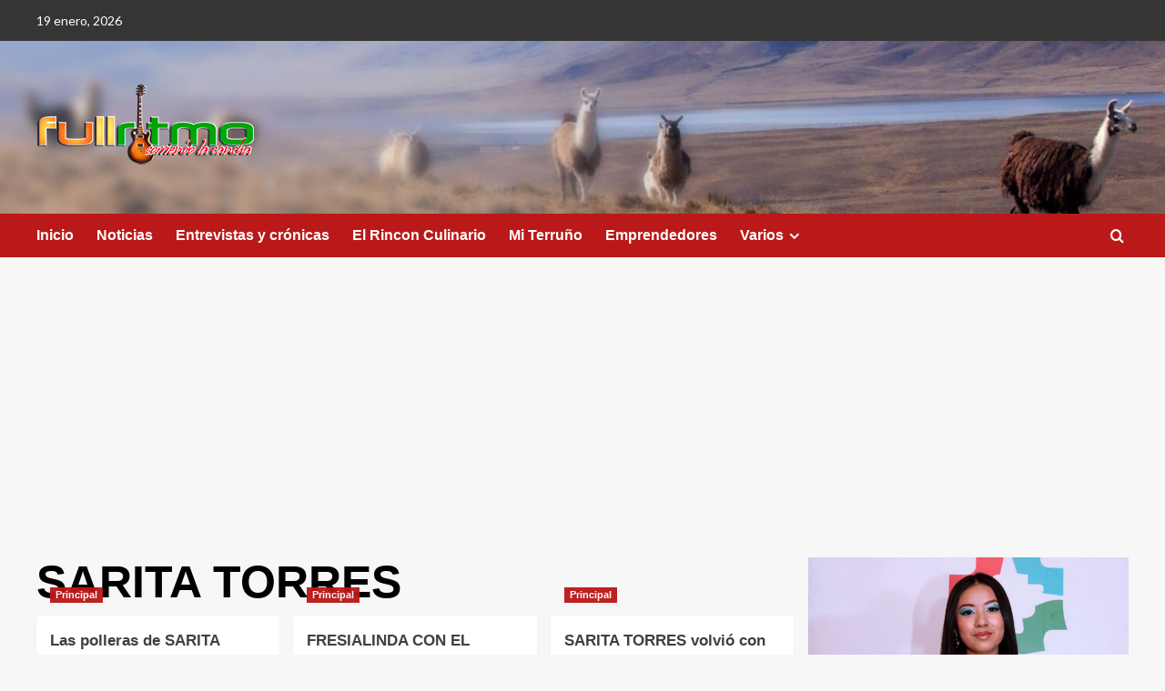

--- FILE ---
content_type: text/html; charset=utf-8
request_url: https://www.google.com/recaptcha/api2/aframe
body_size: 268
content:
<!DOCTYPE HTML><html><head><meta http-equiv="content-type" content="text/html; charset=UTF-8"></head><body><script nonce="5rUYW2plXxkiGPT-Qnjf_g">/** Anti-fraud and anti-abuse applications only. See google.com/recaptcha */ try{var clients={'sodar':'https://pagead2.googlesyndication.com/pagead/sodar?'};window.addEventListener("message",function(a){try{if(a.source===window.parent){var b=JSON.parse(a.data);var c=clients[b['id']];if(c){var d=document.createElement('img');d.src=c+b['params']+'&rc='+(localStorage.getItem("rc::a")?sessionStorage.getItem("rc::b"):"");window.document.body.appendChild(d);sessionStorage.setItem("rc::e",parseInt(sessionStorage.getItem("rc::e")||0)+1);localStorage.setItem("rc::h",'1768864326426');}}}catch(b){}});window.parent.postMessage("_grecaptcha_ready", "*");}catch(b){}</script></body></html>